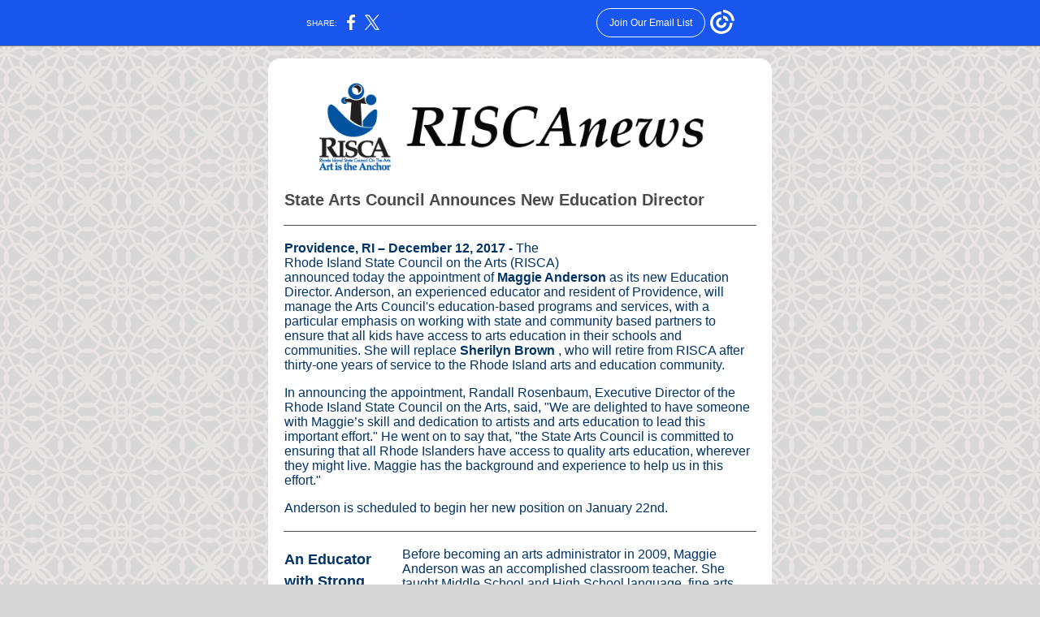

--- FILE ---
content_type: text/html; charset=utf-8
request_url: https://myemail.constantcontact.com/State-Arts-Council-Announces-New-Education-Director.html?soid=1011180765211&aid=nzU6knculfU
body_size: 6779
content:
<!DOCTYPE html>
<html xmlns:fb="http://www.facebook.com/2008/fbml">
 <head> 
  <meta content="text/html; charset=UTF-8" http-equiv="Content-Type"> 
  <meta content="width=device-width, initial-scale=1.0" name="viewport">
  <meta content="text/html; charset=UTF-8" http-equiv="Content-Type"> 
  <meta content="width=device-width, initial-scale=1, maximum-scale=1" name="viewport"> 
  <!--[if gte mso 9]>
<style id="ol-styles">
/* OUTLOOK-SPECIFIC STYLES */
li {
text-indent: -1em;
padding: 0;
margin: 0;
line-height: 1.2;
}
ul, ol {
padding: 0;
margin: 0 0 0 40px;
}
p {
margin: 0;
padding: 0;
margin-bottom: 0;
}
sup {
font-size: 85% !important;
}
sub {
font-size: 85% !important;
}
</style>
<![endif]--> 
  <style data-premailer="ignore" id="template-styles-head">
.footer-main-width {
width: 630px!important;
max-width: 630px;
}
table {
border-collapse: collapse;
table-layout: fixed;
}
.bgimage {
table-layout: auto;
}
.preheader-container {
color: transparent;
display: none;
font-size: 1px;
line-height: 1px;
max-height: 0px;
max-width: 0px;
opacity: 0;
overflow: hidden;
}
/* LIST AND p STYLE OVERRIDES */
.editor-text p {
margin: 0;
padding: 0;
margin-bottom: 0;
}
.editor-text ul,
.editor-text ol {
padding: 0;
margin: 0 0 0 40px;
}
.editor-text li {
padding: 0;
margin: 0;
line-height: 1.2;
}
/* ==================================================
CLIENT/BROWSER SPECIFIC OVERRIDES
================================================== */
/* IE: correctly scale images with w/h attbs */
img {
-ms-interpolation-mode: bicubic;
}
/* Text Link Style Reset */
a {
text-decoration: underline;
}
/* iOS: Autolink styles inherited */
a[x-apple-data-detectors] {
text-decoration: underline !important;
font-size: inherit !important;
font-family: inherit !important;
font-weight: inherit !important;
line-height: inherit !important;
color: inherit !important;
}
/* FF/Chrome: Smooth font rendering */
.editor-text, .MainTextFullWidth {
-webkit-font-smoothing: antialiased;
-moz-osx-font-smoothing: grayscale;
}
/* Gmail/Web viewport fix */
u + .body .template-body {
width: 630px;
}
@media only screen and (max-width:480px) {
u + .body .template-body {
width: 100% !important;
}
}
/* Office365/Outlook.com image reset */
[office365] button, [office365] .divider-base div, [office365] .spacer-base div, [office365] .editor-image div { display: block !important; }
</style> 
  <style type="text/css">
@media only screen and (max-width:480px) {
table {
border-collapse: collapse;
}
.main-width {
width: 100% !important;
}
.mobile-hidden {
display: none !important;
}
td.OneColumnMobile {
display: block !important;
}
.OneColumnMobile {
width: 100% !important;
}
td.editor-col .editor-text {
padding-left: 20px !important; padding-right: 20px !important;
}
td.editor-col .editor-image.editor-image-hspace-on td {
padding-left: 20px !important; padding-right: 20px !important;
}
td.editor-col .editor-button-container {
padding-left: 20px !important; padding-right: 20px !important;
}
td.editor-col .editor-social td {
padding-left: 20px !important; padding-right: 20px !important;
}
td.editor-col .block-margin {
padding-left: 20px !important; padding-right: 20px !important;
}
td.editor-col .block-margin .editor-text {
padding-left: 0px !important; padding-right: 0px !important;
}
td.editor-col .block-margin .editor-image.editor-image-hspace-on td {
padding-left: 0px !important; padding-right: 0px !important;
}
td.editor-col .block-margin .editor-button-container {
padding-left: 0px !important; padding-right: 0px !important;
}
td.editor-col .block-margin .editor-social td {
padding-left: 0px !important; padding-right: 0px !important;
}
.editor-button td > table tr > td {
padding: 0px 0px 0px 0px !important;
}
.editor-button td > table tr > td td {
padding: 9px 15px 10px 15px !important;
}
.layout {
padding: 15px 9px 15px 9px !important;
}
.layout-container-border {
padding: 0px 0px 0px 0px !important;
}
.layout-container {
padding: 15px 0px 15px 0px !important;
}
.editor-image img {
width: auto !important; margin-left: auto !important; margin-right: auto !important;
}
.editor-image .image-cell {
padding-bottom: 15px !important;
}
.editor-text {
font-size: 16px !important;
}
.section-headline-text {
font-size: 24px !important;
}
.headline-text {
font-size: 24px !important;
}
.subheadline-text {
font-size: 20px !important;
}
.feature {
padding-top: 0px !important; padding-bottom: 0px !important;
}
.layout-outer {
padding: 0px 20px !important;
}
.feature-heading-text {
font-size: 20px !important;
}
.feature-text {
font-size: 16px !important;
}
.split.editor-col {
margin-top: 0px !important;
}
.split.editor-col ~ .split.editor-col {
margin-top: 10px !important;
}
.split-layout-margin {
padding: 0px 20px !important;
}
.article {
padding-top: 0px !important; padding-bottom: 0px !important;
}
.article-heading-text {
font-size: 20px !important;
}
.article-text {
font-size: 16px !important;
}
.social-text {
font-size: 14px !important;
}
.cpn-heading-text {
font-size: 28px !important;
}
.action-block .poll-answer {
width: 100% !important; display: block !important;
}
.action-block .poll-button {
width: 100% !important;
}
div.MobileFooter {
font-size: 11px !important;
}
td.FooterMobile {
padding: 0px 10px 0px 10px !important;
}
td.MainCenter {
width: 100% !important;
}
table.MainSide {
display: none !important;
}
img.MainSide {
display: none !important;
}
td.MainSide {
display: none !important;
}
.rsvp-button-inner {
padding: 0px 0px 10px 0px !important;
}
.rsvp-button-outer {
width: 100% !important; max-width: 100% !important;
}
.footer-main-width {
width: 100% !important;
}
.footer-mobile-hidden {
display: none !important;
}
.footer-mobile-hidden {
display: none !important;
}
.footer-column {
display: block !important;
}
}
@media only screen and (max-width:320px) {
.layout {
padding: 0px 0px 0px 0px !important;
}
}
</style>
  <title>State Arts Council Announces New Education Director</title>
 <script type="text/javascript">
var __plink_targets = {
"linkedin.post": "https://s.rs6.net/t?sid=1011180765211&e=nzU6knculfU&c=4&r=1",
"addthis.share": "https://s.rs6.net/t?sid=1011180765211&e=nzU6knculfU&c=5&r=1",
"facebook.like": "https://s.rs6.net/t?sid=1011180765211&e=nzU6knculfU&c=2&r=0",
"twitter.tweet": "https://s.rs6.net/t?sid=1011180765211&e=nzU6knculfU&c=3&r=1",
"x.tweet": "https://s.rs6.net/t?sid=1011180765211&e=nzU6knculfU&c=3&r=1",
"facebook.share": "https://s.rs6.net/t?sid=1011180765211&e=nzU6knculfU&c=1&r=1",
"facebook.send": "https://s.rs6.net/t?sid=1011180765211&e=nzU6knculfU&c=6&r=0",
"permalink.view": "https://s.rs6.net/t?sid=1011180765211&e=nzU6knculfU&c=0&r=0"
};
</script>
<script type="text/javascript" src="https://myemail-op.constantcontact.com/page/js/campaignPage.js?soid=8aaerxn6&visitorHost=https%3A%2F%2Fvisitor.constantcontact.com&pageName=State%20Arts%20Council%20Announces%20New%20Education%20Director"></script>
</head>
 <body align="center" bgcolor="#d7d7d7" class="body" style="-ms-text-size-adjust: 100%; -webkit-text-size-adjust: 100%; background: #d7d7d7; margin: 0px; min-width: 100%; padding: 0px; width: 100%;"> 
  <table border="0" cellpadding="0" cellspacing="0" class="template-body" style="min-width: 100%; text-align: center;" width="100%"> 
   <tbody>
    <tr> 
     <td class="preheader-container">
      <div> 
       <div id="preheader" style="color: transparent; display: none; font-size: 1px; line-height: 1px; max-height: 0px; max-width: 0px; opacity: 0; overflow: hidden;"> 
        <span data-entity-ref="preheader">Providence Educator to Lead Efforts To Promote Access to Quality Arts Education for All Rhode Islanders</span> 
       </div> 
      </div> </td> 
    </tr> 
    <tr> 
     <td align="center" class="template-shell-container"> 
      <div class="bgcolor" style="background: #d7d7d7;">
       <!--[if gte mso 9]>
<v:background xmlns:v="urn:schemas-microsoft-com:vml" fill="t">
<v:fill type="tile" src="https://imgssl.constantcontact.com/letters/images/PT12837/OuterBGV2.png" color="#d7d7d7" ></v:fill>
</v:background>
<![endif]--> 
       <table background="https://imgssl.constantcontact.com/letters/images/PT12837/OuterBGV2.png" border="0" cellpadding="0" cellspacing="0" class="bgimage" style="background: url('https://imgssl.constantcontact.com/letters/images/PT12837/OuterBGV2.png') repeat top left;" width="100%"> 
        <tbody>
         <tr> 
          <td align="center"> 
           <table align="center" border="0" cellpadding="0" cellspacing="0" class="main-width" style="width: 630px;" width="630"> 
            <tbody>
             <tr> 
              <td align="center" class="layout" style="padding: 15px 5px;" valign="top"> 
               <table align="center" border="0" cellpadding="0" cellspacing="0" width="100%"> 
                <tbody>
                 <tr> 
                  <td align="center" class="layout-container-border" style="padding: 0px;" valign="top"> 
                   <table align="center" bgcolor="#ffffff" border="0" cellpadding="0" cellspacing="0" style="-moz-border-radius: 15px; -webkit-border-radius: 15px; background: #ffffff; border-radius: 15px;" width="100%"> 
                    <tbody>
                     <tr> 
                      <td align="center" class="layout-container" style="padding: 15px 0px;" valign="top"> 
                       <div class="">
                        <table border="0" cellpadding="0" cellspacing="0" class="galileo-ap-layout-editor" style="min-width: 100%;" width="100%"> 
                         <tbody>
                          <tr> 
                           <td align="" class=" editor-col OneColumnMobile" valign="top" width="100%"> 
                            <div class="gl-contains-image"> 
                             <table border="0" cellpadding="0" cellspacing="0" class="editor-image editor-image  editor-image-vspace-on" width="100%"> 
                              <tbody>
                               <tr> 
                                <td align="center" style="padding-bottom: 10px; padding-top: 10px;" valign="top"> 
                                 <div class="publish-container"> 
                                  <img alt="newslogo - new" border="0" class="" hspace="0" src="https://files.constantcontact.com/b10021f6be/301a2a90-1293-4453-a2ee-51590f833a30.gif" style="display: block; height: auto !important; max-width: 100% !important;" vspace="0" width="515"> 
                                 </div> </td> 
                               </tr> 
                              </tbody>
                             </table>
                            </div> </td> 
                          </tr> 
                         </tbody>
                        </table>
                        <table border="0" cellpadding="0" cellspacing="0" class="galileo-ap-layout-editor" style="min-width: 100%;" width="100%"> 
                         <tbody>
                          <tr> 
                           <td align="left" class="center-text content editor-col OneColumnMobile" style="text-align: center;" valign="top" width="100%"> 
                            <div class="gl-contains-text"> 
                             <table border="0" cellpadding="0" cellspacing="0" width="100%"> 
                              <tbody>
                               <tr> 
                                <td align="left" class="editor-text center-text content-text" style="color: #4d4a4d; display: block; font-family: Arial, Verdana, Helvetica, sans-serif; font-size: 14px; padding: 10px 20px; text-align: center; word-wrap: break-word;" valign="top"> 
                                 <div></div> 
                                 <div class="text-container galileo-ap-content-editor">
                                  <div>
                                   <div align="left" style="text-align: left;">
                                    <span style="font-family: Arial, Verdana, Helvetica, sans-serif; font-size: 20px; font-weight: bold;">State Arts Council Announces New Education Director</span>
                                    <span style="font-family: Georgia, Times New Roman, Times, serif; font-size: 20px; font-weight: bold;">&nbsp;</span>
                                   </div>
                                  </div>
                                 </div> </td> 
                               </tr> 
                              </tbody>
                             </table>
                            </div> </td> 
                          </tr> 
                         </tbody>
                        </table>
                        <table border="0" cellpadding="0" cellspacing="0" class="galileo-ap-layout-editor" style="min-width: 100%;" width="100%"> 
                         <tbody>
                          <tr> 
                           <td align="" class=" editor-col OneColumnMobile" valign="top" width="100%"> 
                            <div class="gl-contains-divider"> 
                             <table border="0" cellpadding="0" cellspacing="0" class="editor-divider" style="min-width: 100%;" width="100%"> 
                              <tbody>
                               <tr> 
                                <td align="center" class="" valign="top"> 
                                 <table class="galileo-ap-content-editor" style="cursor: default; min-width: 100%;" width="100%"> 
                                  <tbody>
                                   <tr> 
                                    <td align="center" class="divider-base divider-solid" style="padding: 9px 0;" valign="top" width="100%"> 
                                     <table align="center" border="0" cellpadding="0" cellspacing="0" style="height: 1px; min-width: 94%; width: 94%;"> 
                                      <tbody>
                                       <tr> 
                                        <td align="center" bgcolor="#564256" height="1" style="background: #564256; border-bottom-style: none; height: 1px; line-height: 1px; padding-bottom: 0px;"> 
                                         <div>
                                          <img alt="" border="0" height="1" hspace="0" src="https://imgssl.constantcontact.com/letters/images/1101116784221/S.gif" style="display: block; height: 1px; width: 5px;" vspace="0" width="5">
                                         </div> </td> 
                                       </tr> 
                                      </tbody>
                                     </table> </td> 
                                   </tr> 
                                  </tbody>
                                 </table> </td> 
                               </tr> 
                              </tbody>
                             </table>
                            </div> </td> 
                          </tr> 
                         </tbody>
                        </table>
                        <table border="0" cellpadding="0" cellspacing="0" class="galileo-ap-layout-editor" style="min-width: 100%;" width="100%"> 
                         <tbody>
                          <tr> 
                           <td align="left" class="content-margin" valign="top"> 
                            <table border="0" cellpadding="0" cellspacing="0" width="100%"> 
                             <tbody>
                              <tr> 
                               <td align="left" class="content editor-col OneColumnMobile" valign="top" width="100%"> 
                                <div class="gl-contains-text"> 
                                 <table border="0" cellpadding="0" cellspacing="0" width="100%"> 
                                  <tbody>
                                   <tr> 
                                    <td align="left" class="editor-text content-text" style="color: #4d4a4d; display: block; font-family: Arial, Verdana, Helvetica, sans-serif; font-size: 14px; padding: 10px 20px; text-align: left; word-wrap: break-word;" valign="top"> 
                                     <div>
                                      <table align="right" border="0" cellpadding="0" cellspacing="0" class="editor-image OneColumnMobile" style="mso-table-rspace: 5.75pt;"> 
                                       <tbody>
                                        <tr> 
                                         <td align="center" class="mobile-hidden" height="1" style="height: 1px; line-height: 1px; padding: 0px;" valign="top" width="15"> <img alt="" border="0" height="1" hspace="0" src="https://imgssl.constantcontact.com/letters/images/sys/S.gif" style="display: block; height: auto; max-width: 100%;" vspace="0" width="15"> </td> 
                                         <td align="center" class="image-cell " style="padding: 0px;" valign="top"> 
                                          <div class="publish-container"> 
                                           <img alt="" border="0" class="" hspace="0" src="http://www.arts.ri.gov/images/staff/maggieanderson_headshot.jpg" style="display: block; height: auto; max-width: 100%;" vspace="0" width="218"> 
                                          </div> </td> 
                                        </tr> 
                                        <tr> 
                                         <td align="center" class="mobile-hidden" height="5" style="height: 1px; line-height: 1px; padding: 0px;" valign="top" width="5"> <img alt="" border="0" height="1" hspace="0" src="https://imgssl.constantcontact.com/letters/images/sys/S.gif" style="display: block; height: auto; max-width: 100%;" vspace="0" width="5"> </td> 
                                         <td align="center" class="mobile-hidden" height="5" style="height: 5px; line-height: 1px; padding: 0px;" valign="top"> <img alt="" border="0" height="5" hspace="0" src="https://imgssl.constantcontact.com/letters/images/sys/S.gif" style="display: block; height: auto; max-width: 100%;" vspace="0" width="1"> </td> 
                                        </tr> 
                                       </tbody>
                                      </table>
                                     </div> 
                                     <div class="text-container galileo-ap-content-editor">
                                      <div>
                                       <div>
                                        <span style="color: rgb(0, 51, 102); font-family: Arial, Verdana, Helvetica, sans-serif; font-size: 16px; font-weight: bold;">Providence, RI – December 12, 2017 - </span>
                                        <span style="color: rgb(0, 51, 102); font-family: Arial, Verdana, Helvetica, sans-serif; font-size: 16px;">The Rhode Island State Council on the Arts (RISCA) announced today the appointment of </span>
                                        <span style="color: rgb(0, 51, 102); font-family: Arial, Verdana, Helvetica, sans-serif; font-size: 16px; font-weight: bold;">Maggie Anderson</span>
                                        <span style="color: rgb(0, 51, 102); font-family: Arial, Verdana, Helvetica, sans-serif; font-size: 16px;"> as its new Education Director. Anderson, an experienced educator and resident of Providence, will manage the Arts Council's education-based programs and services, with a particular emphasis on working with state and community based partners to ensure that all kids have access to arts education in their schools and communities. She will replace </span>
                                        <span style="color: rgb(0, 51, 102); font-family: Arial, Verdana, Helvetica, sans-serif; font-size: 16px; font-weight: bold;">Sherilyn Brown</span>
                                        <span style="color: rgb(0, 51, 102); font-family: Arial, Verdana, Helvetica, sans-serif; font-size: 16px;">, who will retire from RISCA after thirty-one years of service to the Rhode Island arts and education community. </span>
                                       </div>
                                       <div>
                                        <br>
                                       </div>
                                       <div>
                                        <span style="color: rgb(0, 51, 102); font-family: Arial, Verdana, Helvetica, sans-serif; font-size: 16px;">In announcing the appointment, Randall Rosenbaum, Executive Director of the Rhode Island State Council on the Arts, said, "We are delighted to have someone with Maggie’s skill and dedication to artists and arts education to lead this important effort." He went on to say that, "the State Arts Council is committed to ensuring that all Rhode Islanders have access to quality arts education, wherever they might live. Maggie has the background and experience to help us in this effort." </span>
                                       </div>
                                       <div>
                                        <br>
                                       </div>
                                       <div>
                                        <span style="color: rgb(0, 51, 102); font-family: Arial, Verdana, Helvetica, sans-serif; font-size: 16px;">﻿Anderson is scheduled to begin her new position on January 22nd.&nbsp;</span>
                                       </div>
                                      </div>
                                     </div> </td> 
                                   </tr> 
                                  </tbody>
                                 </table>
                                </div> </td> 
                              </tr> 
                             </tbody>
                            </table> </td> 
                          </tr> 
                         </tbody>
                        </table>
                        <table border="0" cellpadding="0" cellspacing="0" class="galileo-ap-layout-editor" style="min-width: 100%;" width="100%"> 
                         <tbody>
                          <tr> 
                           <td align="" class=" editor-col OneColumnMobile" valign="top" width="100%"> 
                            <div class="gl-contains-divider"> 
                             <table border="0" cellpadding="0" cellspacing="0" class="editor-divider" style="min-width: 100%;" width="100%"> 
                              <tbody>
                               <tr> 
                                <td align="center" class="" valign="top"> 
                                 <table class="galileo-ap-content-editor" style="cursor: default; min-width: 100%;" width="100%"> 
                                  <tbody>
                                   <tr> 
                                    <td align="center" class="divider-base divider-solid" style="padding: 9px 0;" valign="top" width="100%"> 
                                     <table align="center" border="0" cellpadding="0" cellspacing="0" style="height: 1px; min-width: 94%; width: 94%;"> 
                                      <tbody>
                                       <tr> 
                                        <td align="center" bgcolor="#564256" height="1" style="background: #564256; border-bottom-style: none; height: 1px; line-height: 1px; padding-bottom: 0px;"> 
                                         <div>
                                          <img alt="" border="0" height="1" hspace="0" src="https://imgssl.constantcontact.com/letters/images/1101116784221/S.gif" style="display: block; height: 1px; width: 5px;" vspace="0" width="5">
                                         </div> </td> 
                                       </tr> 
                                      </tbody>
                                     </table> </td> 
                                   </tr> 
                                  </tbody>
                                 </table> </td> 
                               </tr> 
                              </tbody>
                             </table>
                            </div> </td> 
                          </tr> 
                         </tbody>
                        </table>
                        <table border="0" cellpadding="0" cellspacing="0" class="galileo-ap-layout-editor" style="min-width: 100%;" width="100%"> 
                         <tbody>
                          <tr> 
                           <td align="left" class="headline editor-col OneColumnMobile" valign="top" width="25%">
                            <div>
                             <div class="column-resize-bar"> 
                              <span class="line"></span> 
                              <span class="grabber"></span> 
                             </div>
                            </div> 
                            <div class="gl-contains-text"> 
                             <table border="0" cellpadding="0" cellspacing="0" width="100%"> 
                              <tbody>
                               <tr> 
                                <td align="left" class="editor-text headline-text" style="color: #564256; display: block; font-family: Georgia, 'Times New Roman', Times, serif; font-size: 24px; padding: 10px 10px 10px 20px; text-align: left; word-wrap: break-word;" valign="top"> 
                                 <div></div> 
                                 <div class="text-container galileo-ap-content-editor">
                                  <div>
                                   <div>
                                    <span style="color: rgb(0, 51, 102); font-family: Arial, Verdana, Helvetica, sans-serif; font-size: 18px; font-weight: bold;">An Educator with Strong Skills in Leadership and Program Development</span>
                                   </div>
                                  </div>
                                 </div> </td> 
                               </tr> 
                              </tbody>
                             </table>
                            </div> </td> 
                           <td align="left" class="headline editor-col OneColumnMobile" valign="top" width="75%"> 
                            <div class="gl-contains-text"> 
                             <table border="0" cellpadding="0" cellspacing="0" width="100%"> 
                              <tbody>
                               <tr> 
                                <td align="left" class="editor-text " style="color: #4d4a4d; display: block; font-family: Arial, Verdana, Helvetica, sans-serif; font-size: 14px; padding: 10px 20px 10px 10px; text-align: left; word-wrap: break-word;" valign="top"> 
                                 <div></div> 
                                 <div class="text-container galileo-ap-content-editor">
                                  <div>
                                   <div>
                                    <span style="color: rgb(0, 51, 102); font-family: Arial, Verdana, Helvetica, sans-serif; font-size: 16px;">Before becoming an arts administrator in 2009, Maggie Anderson was an accomplished classroom teacher. She taught Middle School and High School language, fine arts and art history. Then as Administrator for the Integrated Arts department for a K-12 regional charter district, Maggie wrote all curricula for the Visual Arts/Integrated Health/ Integrated Technology programs in the district. She was also selected to sit on various curriculum councils for the Massachusetts Department of Elementary and Secondary Education.</span>
                                   </div>
                                   <div>
                                    <br>
                                   </div>
                                   <div>
                                    <span style="color: rgb(0, 51, 102); font-family: Arial, Verdana, Helvetica, sans-serif; font-size: 16px;">As Director of Education at the Newport Art Museum, Maggie’s innovative approach to museum education has increased participation and support of the museum and garnered national acclaim. In addition to the more than 30 staff and teaching artists she supervised, Maggie coordinated with over 20 external organizations throughout the region to produce and promote community-based arts outreach programs. In just one year, Maggie led the effort to increase the number of people served by Newport Art Museum grant-funded programs by 1,000 individuals.</span>
                                   </div>
                                   <div>
                                    <br>
                                   </div>
                                   <div>
                                    <span style="color: rgb(0, 51, 102); font-family: Arial, Verdana, Helvetica, sans-serif; font-size: 16px;">Maggie graduated with honors from Pratt Institute with a Master’s degree in Arts and Cultural Management/Arts Administration. She earned her dual Bachelor’s degree in Spanish and Political Science from Rhode Island College, where she graduated with honors and a minor in Art History.</span>
                                   </div>
                                   <div>
                                    <br>
                                   </div>
                                   <div>
                                    <span style="color: rgb(0, 51, 102); font-family: Arial, Verdana, Helvetica, sans-serif; font-size: 16px;">"The arts are fundamental to a child's education", Anderson says.&nbsp;"I directly credit my passion for arts and culture to the teachers I had at Edmund W. Flynn, Community Preparatory School and The Wheeler School.&nbsp;Teachers changed my life.&nbsp;In this role, I hope to make meaningful and lasting connections between teaching artists, great organizations and the citizens of Rhode Island - young and old.&nbsp;Every Rhode Islander needs access to the life changing power of the arts. Working on art education at the state level is a professional dream come true, and I look forward to joining the State Arts Council in this role.”</span>
                                   </div>
                                  </div>
                                 </div> </td> 
                               </tr> 
                              </tbody>
                             </table>
                            </div> </td> 
                          </tr> 
                         </tbody>
                        </table>
                        <table border="0" cellpadding="0" cellspacing="0" class="galileo-ap-layout-editor" style="min-width: 100%;" width="100%"> 
                         <tbody>
                          <tr> 
                           <td align="left" class="article editor-col OneColumnMobile" valign="top" width="60%">
                            <div>
                             <div class="column-resize-bar"> 
                              <span class="line"></span> 
                              <span class="grabber"></span> 
                             </div>
                            </div> 
                            <div class="gl-contains-text"> 
                             <table border="0" cellpadding="0" cellspacing="0" width="100%"> 
                              <tbody>
                               <tr> 
                                <td align="left" class="editor-text article-heading-text" style="color: #564256; display: block; font-family: Georgia, 'Times New Roman', Times, serif; font-size: 18px; font-weight: bold; padding: 10px 10px 10px 20px; text-align: left; word-wrap: break-word;" valign="top"> 
                                 <div></div> 
                                 <div class="text-container galileo-ap-content-editor">
                                  <div>
                                   <div>
                                    <span style="color: rgb(0, 51, 102); font-family: Arial, Verdana, Helvetica, sans-serif; font-weight: bold;">Arts Education Plays a Critical Role at RISCA&nbsp;</span>
                                   </div>
                                  </div>
                                 </div> </td> 
                               </tr> 
                              </tbody>
                             </table>
                            </div> 
                            <div class="gl-contains-text"> 
                             <table border="0" cellpadding="0" cellspacing="0" width="100%"> 
                              <tbody>
                               <tr> 
                                <td align="left" class="editor-text article-text" style="color: #4d4a4d; display: block; font-family: Arial, Verdana, Helvetica, sans-serif; font-size: 16px; padding: 10px 10px 10px 20px; text-align: left; word-wrap: break-word;" valign="top"> 
                                 <div></div> 
                                 <div class="text-container galileo-ap-content-editor">
                                  <div>
                                   <div>
                                    We know, from documented research, that students engaged in the arts perform better academically and succeed better in school and in life. The arts provide skills critical to 21st century success, and help kids think and be creative problem-solvers. The arts also help us learn more about life here and around the world. In Rhode Island, the State Board of Education has designated the arts as a core subject matter, on the same level as math and science.
                                   </div>
                                   <div>
                                    <br>
                                   </div>
                                   <div>
                                    “Arts education is a central part of our work at the State Arts Council”, Rosenbaum explained. “We work with educators and administrators around the state to ensure that they have the training they need to integrate the arts into all learning in their school. We work with teaching artists to engage their work with young people, during the school day and in after-school programming. And we manage special program, like our Give Me 5 media education program, that exists to help young people learn new ways of expression, in this case through the medium of film and video.”
                                   </div>
                                   <div>
                                    <br>
                                   </div>
                                   <div>
                                    &nbsp;“Our commitment as a state agency is to serve all the people of our state,” Rosenbaum said.&nbsp;“RISCA’s Education Director will, on her own and working with other Arts Council staff and members of the community, help improve our level of engagement and service to all Rhode Islanders.”&nbsp;&nbsp;
                                   </div>
                                  </div>
                                 </div> </td> 
                               </tr> 
                              </tbody>
                             </table>
                            </div> </td> 
                           <td align="left" class="article editor-col OneColumnMobile" valign="top" width="40%"> 
                            <div class="gl-contains-image"> 
                             <table border="0" cellpadding="0" cellspacing="0" class="editor-image content-image editor-image-vspace-on editor-image-hspace-on" width="100%"> 
                              <tbody>
                               <tr> 
                                <td align="right" style="padding: 10px 20px 10px 10px;" valign="top"> 
                                 <div class="publish-container"> 
                                  <img alt="" border="0" class="" hspace="0" src="http://www.arts.ri.gov/images/kid_drawing.jpg" style="display: block; height: auto; max-width: 100%;" vspace="0" width="218"> 
                                 </div> </td> 
                               </tr> 
                              </tbody>
                             </table>
                            </div> </td> 
                          </tr> 
                         </tbody>
                        </table>
                        <table border="0" cellpadding="0" cellspacing="0" class="galileo-ap-layout-editor" style="min-width: 100%;" width="100%"> 
                         <tbody>
                          <tr> 
                           <td class=" divider-accent" style="padding: 0px;"> 
                            <table border="0" cellpadding="0" cellspacing="0" style="table-layout: auto;" width="100%"> 
                             <tbody>
                              <tr> 
                               <td align="center" valign="top" width="50%"> 
                                <table border="0" cellpadding="0" cellspacing="0" class="editor-divider" style="min-width: 100%;" width="100%"> 
                                 <tbody>
                                  <tr> 
                                   <td align="center" class="divider-container" valign="top"> 
                                    <table border="0" cellpadding="0" cellspacing="0" class="galileo-ap-content-editor" style="cursor: default; min-width: 100%;" width="100%"> 
                                     <tbody>
                                      <tr> 
                                       <td align="right" class="divider-base divider-solid" style="padding: 9px 0px 30px;" valign="top" width="100%"> 
                                        <table align="right" border="0" cellpadding="0" cellspacing="0" style="height: 1px; min-width: 92%; width: 92%;"> 
                                         <tbody>
                                          <tr> 
                                           <td align="center" bgcolor="rgb(244, 239, 233)" height="1" style="background: rgb(244, 239, 233); border-bottom-style: none; height: 1px; line-height: 1px; padding-bottom: 2px;"> 
                                            <div>
                                             <img alt="" border="0" height="1" hspace="0" src="https://imgssl.constantcontact.com/letters/images/sys/S.gif" style="display: block; height: 1px; width: 5px;" vspace="0" width="5">
                                            </div> </td> 
                                          </tr> 
                                         </tbody>
                                        </table> </td> 
                                      </tr> 
                                     </tbody>
                                    </table> </td> 
                                  </tr> 
                                 </tbody>
                                </table> </td> 
                               <td align="center" style="padding: 0;" valign="top"> 
                                <table border="0" cellpadding="0" cellspacing="0" style="table-layout: auto;" width="100%"> 
                                 <tbody>
                                  <tr> 
                                   <td align="center" class="divider-accent-image" style="padding: 4px 2px;" valign="top"> <img alt="" border="0" hspace="0" src="https://imgssl.constantcontact.com/letters/images/PT12837/DividerBottomV2_BS25218188.png" style="display: block; height: auto;" vspace="0" width="144"> </td> 
                                  </tr> 
                                 </tbody>
                                </table> </td> 
                               <td align="center" valign="top" width="50%"> 
                                <table border="0" cellpadding="0" cellspacing="0" class="editor-divider" style="min-width: 100%;" width="100%"> 
                                 <tbody>
                                  <tr> 
                                   <td align="center" class="divider-container" valign="top"> 
                                    <table border="0" cellpadding="0" cellspacing="0" class="galileo-ap-content-editor" style="cursor: default; min-width: 100%;" width="100%"> 
                                     <tbody>
                                      <tr> 
                                       <td align="left" class="divider-base divider-solid" style="padding: 9px 0px 30px;" valign="top" width="100%"> 
                                        <table align="left" border="0" cellpadding="0" cellspacing="0" style="height: 1px; min-width: 92%; width: 92%;"> 
                                         <tbody>
                                          <tr> 
                                           <td align="center" bgcolor="rgb(244, 239, 233)" height="1" style="background: rgb(244, 239, 233); border-bottom-style: none; height: 1px; line-height: 1px; padding-bottom: 2px;"> 
                                            <div>
                                             <img alt="" border="0" height="1" hspace="0" src="https://imgssl.constantcontact.com/letters/images/sys/S.gif" style="display: block; height: 1px; width: 5px;" vspace="0" width="5">
                                            </div> </td> 
                                          </tr> 
                                         </tbody>
                                        </table> </td> 
                                      </tr> 
                                     </tbody>
                                    </table> </td> 
                                  </tr> 
                                 </tbody>
                                </table> </td> 
                              </tr> 
                             </tbody>
                            </table> </td> 
                          </tr> 
                         </tbody>
                        </table>
                        <table border="0" cellpadding="0" cellspacing="0" class="galileo-ap-layout-editor" style="min-width: 100%;" width="100%"> 
                         <tbody>
                          <tr> 
                           <td align="left" class="spacer editor-col OneColumnMobile" valign="top" width="100%"> 
                            <div class="gl-contains-spacer"> 
                             <table border="0" cellpadding="0" cellspacing="0" class="editor-spacer" width="100%"> 
                              <tbody>
                               <tr> 
                                <td align="center" class="spacer-container" valign="top"> 
                                 <table border="0" cellpadding="0" cellspacing="0" width="100%"> 
                                  <tbody>
                                   <tr> 
                                    <td align="center" class="spacer-base" style="height: 1px; line-height: 1px; padding-bottom: 25px;" valign="top" width="100%"> 
                                     <div>
                                      <img alt="" border="0" height="1" hspace="0" src="https://imgssl.constantcontact.com/letters/images/sys/S.gif" style="display: block; height: 1px; width: 5px;" vspace="0" width="5">
                                     </div> </td> 
                                   </tr> 
                                  </tbody>
                                 </table> </td> 
                               </tr> 
                              </tbody>
                             </table>
                            </div> </td> 
                          </tr> 
                         </tbody>
                        </table>
                        <table border="0" cellpadding="0" cellspacing="0" class="galileo-ap-layout-editor" style="min-width: 100%;" width="100%"> 
                         <tbody>
                          <tr> 
                           <td align="left" bgcolor="#ffffff" class="social editor-col OneColumnMobile" style="background: #ffffff;" valign="top" width="100%"> 
                            <div class="gl-contains-text"> 
                             <table border="0" cellpadding="0" cellspacing="0" width="100%"> 
                              <tbody>
                               <tr> 
                                <td align="left" class="editor-text social-text" style="color: #4d4a4d; display: block; font-family: Arial, Verdana, Helvetica, sans-serif; font-size: 14px; padding: 10px 20px; text-align: center; text-decoration: none; word-wrap: break-word;" valign="top"> 
                                 <div></div> 
                                 <div class="text-container galileo-ap-content-editor">
                                  <div>
                                   <div>
                                    // CONNECT WITH US //
                                   </div>
                                  </div>
                                 </div> </td> 
                               </tr> 
                              </tbody>
                             </table>
                            </div> 
                            <div class="gl-contains-social-button"> 
                             <table border="0" cellpadding="0" cellspacing="0" class="editor-social" style="min-width: 100%; width: 100%;" width="100%"> 
                              <tbody>
                               <tr> 
                                <td align="center" class="social-container" style="padding: 0px 20px 10px;"> 
                                 <div class="galileo-ap-content-editor">
                                  <a href="https://www.facebook.com/RIArtsCouncil/" style="display: inline-block; text-decoration: none;"> <img alt="Facebook" border="0" src="https://imgssl.constantcontact.com/galileo/images/templates/Galileo-SocialMedia/facebook-visit-default.png" style="display: inline-block; margin: 0; padding: 0;" width="32"> &nbsp; </a> 
                                  <a href="https://twitter.com/risca1967" style="display: inline-block; text-decoration: none;"> <img alt="Twitter" border="0" src="https://imgssl.constantcontact.com/galileo/images/templates/Galileo-SocialMedia/twitter-visit-default.png" style="display: inline-block; margin: 0; padding: 0;" width="32"> &nbsp; </a> 
                                  <a href="https://www.youtube.com/user/risca1967" style="display: inline-block; text-decoration: none;"> <img alt="YouTube" border="0" src="https://imgssl.constantcontact.com/galileo/images/templates/Galileo-SocialMedia/youtube-visit-default.png" style="display: inline-block; margin: 0; padding: 0;" width="32"> </a> 
                                 </div> </td> 
                               </tr> 
                              </tbody>
                             </table>
                            </div> </td> 
                          </tr> 
                         </tbody>
                        </table>
                       </div> </td> 
                     </tr> 
                    </tbody>
                   </table> </td> 
                 </tr> 
                </tbody>
               </table> </td> 
             </tr> 
            </tbody>
           </table> </td> 
         </tr> 
        </tbody>
       </table> 
      </div> </td> 
    </tr> 
    <tr> 
     <td></td> 
    </tr> 
   </tbody>
  </table> 
 <script>(function(){function c(){var b=a.contentDocument||a.contentWindow.document;if(b){var d=b.createElement('script');d.innerHTML="window.__CF$cv$params={r:'9c6dd7fefa094f87',t:'MTc2OTkxMTEwNi4wMDAwMDA='};var a=document.createElement('script');a.nonce='';a.src='/cdn-cgi/challenge-platform/scripts/jsd/main.js';document.getElementsByTagName('head')[0].appendChild(a);";b.getElementsByTagName('head')[0].appendChild(d)}}if(document.body){var a=document.createElement('iframe');a.height=1;a.width=1;a.style.position='absolute';a.style.top=0;a.style.left=0;a.style.border='none';a.style.visibility='hidden';document.body.appendChild(a);if('loading'!==document.readyState)c();else if(window.addEventListener)document.addEventListener('DOMContentLoaded',c);else{var e=document.onreadystatechange||function(){};document.onreadystatechange=function(b){e(b);'loading'!==document.readyState&&(document.onreadystatechange=e,c())}}}})();</script></body>
</html>